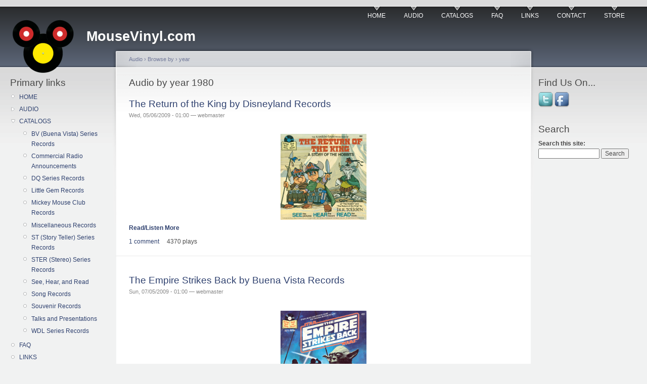

--- FILE ---
content_type: text/html; charset=utf-8
request_url: https://www.mousevinyl.com/audio/by/year/1980
body_size: 5380
content:
<!DOCTYPE html PUBLIC "-//W3C//DTD XHTML 1.0 Strict//EN"
  "http://www.w3.org/TR/xhtml1/DTD/xhtml1-strict.dtd">
<html xmlns="http://www.w3.org/1999/xhtml" xml:lang="en" lang="en" dir="ltr">
  <head>
<meta http-equiv="Content-Type" content="text/html; charset=utf-8" />

<!-- Google tag (gtag.js) -->
<script async src="https://www.googletagmanager.com/gtag/js?id=G-VTDB66YLSV"></script>
<script>
  window.dataLayer = window.dataLayer || [];
  function gtag(){dataLayer.push(arguments);}
  gtag('js', new Date());

  gtag('config', 'G-VTDB66YLSV');
</script>

    <meta http-equiv="Content-Type" content="text/html; charset=utf-8" />
<link rel="shortcut icon" href="/sites/default/files/favicon.ico" type="image/x-icon" />
    <title>Audio by year 1980 | MouseVinyl.com</title>
    <link type="text/css" rel="stylesheet" media="all" href="/sites/default/files/css/css_5ef401906456425e802915abae9b153b.css" />
<link type="text/css" rel="stylesheet" media="print" href="/sites/default/files/css/css_f6d9e81c842763d29e7857e6a902c17f.css" />
    <script type="text/javascript" src="/sites/default/files/js/js_0ecb4c0eacf9aa11e57c553a25faf4c5.js"></script>
<script type="text/javascript">
<!--//--><![CDATA[//><!--
jQuery.extend(Drupal.settings, { "basePath": "\u002F", "lightbox2": { "rtl": 0, "file_path": "\u002F(\u005Cw\u005Cw\u002F)sites\u002Fdefault\u002Ffiles", "default_image": "\u002Fsites\u002Fall\u002Fmodules\u002Flightbox2\u002Fimages\u002Fbrokenimage.jpg", "border_size": 10, "font_color": "000", "box_color": "fff", "top_position": "", "overlay_opacity": "0.8", "overlay_color": "000", "disable_close_click": 1, "resize_sequence": 0, "resize_speed": 400, "fade_in_speed": 400, "slide_down_speed": 600, "use_alt_layout": 0, "disable_resize": 0, "disable_zoom": 0, "force_show_nav": 1, "show_caption": true, "loop_items": 0, "node_link_text": "View Image Details", "node_link_target": 0, "image_count": "Image !current of !total", "video_count": "Video !current of !total", "page_count": "Page !current of !total", "lite_press_x_close": "press \u003Ca href=\u0022#\u0022 onclick=\u0022hideLightbox(); return FALSE;\u0022\u003E\u003Ckbd\u003Ex\u003C\u002Fkbd\u003E\u003C\u002Fa\u003E to close", "download_link_text": "", "enable_login": false, "enable_contact": false, "keys_close": "c x 27", "keys_previous": "p 37", "keys_next": "n 39", "keys_zoom": "z", "keys_play_pause": "32", "display_image_size": "original", "image_node_sizes": "()", "trigger_lightbox_classes": "", "trigger_lightbox_group_classes": "", "trigger_slideshow_classes": "", "trigger_lightframe_classes": "", "trigger_lightframe_group_classes": "", "custom_class_handler": 0, "custom_trigger_classes": "", "disable_for_gallery_lists": true, "disable_for_acidfree_gallery_lists": true, "enable_acidfree_videos": true, "slideshow_interval": 5000, "slideshow_automatic_start": 0, "slideshow_automatic_exit": 0, "show_play_pause": 1, "pause_on_next_click": 0, "pause_on_previous_click": 1, "loop_slides": 0, "iframe_width": 600, "iframe_height": 400, "iframe_border": 1, "enable_video": 0 }, "googleanalytics": { "trackOutbound": 1, "trackMailto": 1, "trackDownload": 1, "trackDownloadExtensions": "7z|aac|arc|arj|asf|asx|avi|bin|csv|doc(x|m)?|dot(x|m)?|exe|flv|gif|gz|gzip|hqx|jar|jpe?g|js|mp(2|3|4|e?g)|mov(ie)?|msi|msp|pdf|phps|png|ppt(x|m)?|pot(x|m)?|pps(x|m)?|ppam|sld(x|m)?|thmx|qtm?|ra(m|r)?|sea|sit|tar|tgz|torrent|txt|wav|wma|wmv|wpd|xls(x|m|b)?|xlt(x|m)|xlam|xml|z|zip" } });
//--><!]]>
</script>
<script type="text/javascript">
<!--//--><![CDATA[//><!--
(function(i,s,o,g,r,a,m){i["GoogleAnalyticsObject"]=r;i[r]=i[r]||function(){(i[r].q=i[r].q||[]).push(arguments)},i[r].l=1*new Date();a=s.createElement(o),m=s.getElementsByTagName(o)[0];a.async=1;a.src=g;m.parentNode.insertBefore(a,m)})(window,document,"script","//www.google-analytics.com/analytics.js","ga");ga("create", "UA-676443-10", { "cookieDomain": "auto" });ga("set", "anonymizeIp", true);ga("send", "pageview");
//--><!]]>
</script>
    <!--[if lt IE 7]>
      <link type="text/css" rel="stylesheet" media="all" href="/themes/garland/fix-ie.css" />    <![endif]-->
  </head>
  <body class="sidebars">

<!-- Layout -->
  <div id="header-region" class="clear-block"></div>

    <div id="wrapper">
    <div id="container" class="clear-block">

      <div id="header">
        <div id="logo-floater">
        <h1><a href="/" title="MouseVinyl.com"><img src="/sites/default/files/mousevinyl-logo-1.png" alt="MouseVinyl.com" id="logo" /><span>MouseVinyl.com</span></a></h1>        </div>

                  <ul class="links primary-links"><li class="menu-142 first"><a href="/" title="">HOME</a></li>
<li class="menu-208"><a href="/audio" title="">AUDIO</a></li>
<li class="menu-238"><a href="/content/catalogs" title="Catalogs of Records">CATALOGS</a></li>
<li class="menu-228"><a href="/content/faq" title="">FAQ</a></li>
<li class="menu-229"><a href="/content/links" title="">LINKS</a></li>
<li class="menu-211"><a href="/contact" title="">CONTACT</a></li>
<li class="menu-362 last"><a href="/store" title="STORE">STORE</a></li>
</ul>                                  
      </div> <!-- /header -->

              <div id="sidebar-left" class="sidebar">
                    <div id="block-menu-primary-links" class="clear-block block block-menu">

  <h2>Primary links</h2>

  <div class="content"><ul class="menu"><li class="leaf first"><a href="/" title="">HOME</a></li>
<li class="collapsed"><a href="/audio" title="">AUDIO</a></li>
<li class="expanded"><a href="/content/catalogs" title="Catalogs of Records">CATALOGS</a><ul class="menu"><li class="leaf first"><a href="/content/bv-buena-vista-series-records" title="BV (Buena Vista) Series Records">BV (Buena Vista) Series Records</a></li>
<li class="leaf"><a href="/content/commercial-radio-announcements" title="Commercial Radio Announcements">Commercial Radio Announcements</a></li>
<li class="leaf"><a href="/content/dq-series-records" title="DQ Series Records">DQ Series Records</a></li>
<li class="leaf"><a href="/content/little-gem-records" title="Little Gem records">Little Gem Records</a></li>
<li class="leaf"><a href="/content/mickey-mouse-club-records" title="Mickey Mouse Club Records">Mickey Mouse Club Records</a></li>
<li class="leaf"><a href="/content/miscellaneous-records" title="Miscellaneous Records">Miscellaneous Records</a></li>
<li class="leaf"><a href="/content/st-story-teller-series-records" title="ST (Story Teller) Series Records">ST (Story Teller) Series Records</a></li>
<li class="leaf"><a href="/content/ster-series-records" title="STER (Stereo) Series Records">STER (Stereo) Series Records</a></li>
<li class="leaf"><a href="/content/see-hear-and-read-catalog" title="">See, Hear, and Read</a></li>
<li class="leaf"><a href="/content/song-records-catalog" title="Song Records Catalog">Song Records</a></li>
<li class="leaf"><a href="/content/souvenir-records-catalog" title="">Souvenir Records</a></li>
<li class="leaf"><a href="/content/talks-and-presentations" title="Talks and Presentations">Talks and Presentations</a></li>
<li class="leaf last"><a href="/content/wdl-series-records" title="WDL Series Records">WDL Series Records</a></li>
</ul></li>
<li class="leaf"><a href="/content/faq" title="">FAQ</a></li>
<li class="leaf"><a href="/content/links" title="">LINKS</a></li>
<li class="leaf"><a href="/contact" title="">CONTACT</a></li>
<li class="leaf last"><a href="/store" title="STORE">STORE</a></li>
</ul></div>
</div>
<div id="block-block-7" class="clear-block block block-block">


  <div class="content"><p><a href="https://www.mouseearsinparadise.com/"><img src="/sites/default/files/Mouse_Ears_2-Podcast-150x150.png" border="0" alt="Visit MouseEarsInParadise.com for the Best Unofficial Disneyland Podcast" /></a><br /><br />Subscribe via iTunes:<br /><br />
<a href="https://podcasts.apple.com/us/podcast/mouse-ears-in-paradise/id1757271073?at=11l4TR" style="display:inline-block;overflow:hidden;background:url(/sites/default/files/US-UK_Apple_Podcasts_Listen_Badge_RGB_062023.svg) no-repeat;width:110px;height:40px;background-size:contain;"></a><br />
</p>
</div>
</div>
<div id="block--0" class="block">

  <div class="content">
    <div style='text-align:center'><div class='adsense' style='display:inline-block;width:160px;height:600px;'>
<script type="text/javascript"><!--
google_ad_client = "ca-pub-4327599134058254";
/* 160x600 */
google_ad_slot = "6625820825";
google_ad_width = 160;
google_ad_height = 600;
//-->
</script>
<script type="text/javascript"
src="//pagead2.googlesyndication.com/pagead/show_ads.js">
</script>
</div></div>  </div>
</div>
        </div>
      
      <div id="center"><div id="squeeze"><div class="right-corner"><div class="left-corner">
          <div class="breadcrumb"><a href="/audio">Audio</a> › <a href="/audio/by">Browse by</a> › <a href="/audio/by/year">year</a></div>                              <h2>Audio by year 1980</h2>                                                  <div class="clear-block">
            <div id="node-105" class="node">


  <h2><a href="/content/return-king-disneyland-records" title="The Return of the King by Disneyland Records">The Return of the King by Disneyland Records</a></h2>

      <span class="submitted">Wed, 05/06/2009 - 01:00 — webmaster</span>
  
  <div class="content clear-block">
    <br><center><a href="/node/105"><img src=/sites/default/files/audio/images/105_cover_front.png></a></center><!-- google_ad_section_start --><!-- google_ad_section_end --><div class="read-more"><a href="/content/return-king-disneyland-records" title="Read the whole post The Return of the King by Disneyland Records" rel="nofollow"><strong>Read/Listen More</strong></a></div>  </div>

  <div class="clear-block">
    <div class="meta">
        </div>

          <div class="links"><ul class="links inline"><li class="comment_comments first"><a href="/content/return-king-disneyland-records#comments" title="Jump to the first comment of this posting.">1 comment</a></li>
<li class="audio_play_count last"><span>4370 plays</span></li>
</ul></div>
      </div>

</div>
<div id="node-230" class="node">


  <h2><a href="/content/empire-strikes-back-buena-vista-records" title="The Empire Strikes Back by Buena Vista Records">The Empire Strikes Back by Buena Vista Records</a></h2>

      <span class="submitted">Sun, 07/05/2009 - 01:00 — webmaster</span>
  
  <div class="content clear-block">
    <br><center><a href="/node/230"><img src=/sites/default/files/audio/images/230_cover_front.png></a></center><!-- google_ad_section_start --><!-- google_ad_section_end --><div class="read-more"><a href="/content/empire-strikes-back-buena-vista-records" title="Read the whole post The Empire Strikes Back by Buena Vista Records" rel="nofollow"><strong>Read/Listen More</strong></a></div>  </div>

  <div class="clear-block">
    <div class="meta">
        </div>

          <div class="links"><ul class="links inline"><li class="comment_forbidden first"><span><a href="/user/login?destination=node%2F230%23comment-form">Login</a> to post comments</span></li>
<li class="audio_play_count last"><span>3153 plays</span></li>
</ul></div>
      </div>

</div>
<div id="node-271" class="node">


  <h2><a href="/content/snoopy-come-home-charlie-brown-records" title="Snoopy, Come Home by Charlie Brown Records">Snoopy, Come Home by Charlie Brown Records</a></h2>

      <span class="submitted">Fri, 07/24/2009 - 01:00 — webmaster</span>
  
  <div class="content clear-block">
    <br><center><a href="/node/271"><img src=/sites/default/files/audio/images/271_cover_front.png></a></center><!-- google_ad_section_start --><!-- google_ad_section_end --><div class="read-more"><a href="/content/snoopy-come-home-charlie-brown-records" title="Read the whole post Snoopy, Come Home by Charlie Brown Records" rel="nofollow"><strong>Read/Listen More</strong></a></div>  </div>

  <div class="clear-block">
    <div class="meta">
        </div>

          <div class="links"><ul class="links inline"><li class="comment_forbidden first"><span><a href="/user/login?destination=node%2F271%23comment-form">Login</a> to post comments</span></li>
<li class="audio_play_count last"><span>11451 plays</span></li>
</ul></div>
      </div>

</div>
<div id="node-274" class="node">


  <h2><a href="/content/youre-good-sport-charlie-brown-charlie-brown-records" title="You&#039;re A Good Sport, Charlie Brown by Charlie Brown Records">You&#039;re A Good Sport, Charlie Brown by Charlie Brown Records</a></h2>

      <span class="submitted">Sat, 07/25/2009 - 01:00 — webmaster</span>
  
  <div class="content clear-block">
    <br><center><a href="/node/274"><img src=/sites/default/files/audio/images/274_cover_front.png></a></center><!-- google_ad_section_start --><!-- google_ad_section_end --><div class="read-more"><a href="/content/youre-good-sport-charlie-brown-charlie-brown-records" title="Read the whole post You&amp;#039;re A Good Sport, Charlie Brown by Charlie Brown Records" rel="nofollow"><strong>Read/Listen More</strong></a></div>  </div>

  <div class="clear-block">
    <div class="meta">
        </div>

          <div class="links"><ul class="links inline"><li class="comment_comments first"><a href="/content/youre-good-sport-charlie-brown-charlie-brown-records#comments" title="Jump to the first comment of this posting.">1 comment</a></li>
<li class="audio_play_count last"><span>1642 plays</span></li>
</ul></div>
      </div>

</div>
<div id="node-276" class="node">


  <h2><a href="/content/its-mystery-charlie-brown-charlie-brown-records" title="It&#039;s A Mystery, Charlie Brown by Charlie Brown Records">It&#039;s A Mystery, Charlie Brown by Charlie Brown Records</a></h2>

      <span class="submitted">Sun, 07/26/2009 - 01:00 — webmaster</span>
  
  <div class="content clear-block">
    <br><center><a href="/node/276"><img src=/sites/default/files/audio/images/276_cover_front.png></a></center><!-- google_ad_section_start --><!-- google_ad_section_end --><div class="read-more"><a href="/content/its-mystery-charlie-brown-charlie-brown-records" title="Read the whole post It&amp;#039;s A Mystery, Charlie Brown by Charlie Brown Records" rel="nofollow"><strong>Read/Listen More</strong></a></div>  </div>

  <div class="clear-block">
    <div class="meta">
        </div>

          <div class="links"><ul class="links inline"><li class="comment_forbidden first"><span><a href="/user/login?destination=node%2F276%23comment-form">Login</a> to post comments</span></li>
<li class="audio_play_count last"><span>1626 plays</span></li>
</ul></div>
      </div>

</div>
<div id="node-278" class="node">


  <h2><a href="/content/it-was-short-summer-charlie-brown-charlie-brown-records" title="It Was A Short Summer, Charlie Brown by Charlie Brown Records">It Was A Short Summer, Charlie Brown by Charlie Brown Records</a></h2>

      <span class="submitted">Mon, 07/27/2009 - 01:00 — webmaster</span>
  
  <div class="content clear-block">
    <br><center><a href="/node/278"><img src=/sites/default/files/audio/images/278_cover_front.png></a></center><!-- google_ad_section_start --><!-- google_ad_section_end --><div class="read-more"><a href="/content/it-was-short-summer-charlie-brown-charlie-brown-records" title="Read the whole post It Was A Short Summer, Charlie Brown by Charlie Brown Records" rel="nofollow"><strong>Read/Listen More</strong></a></div>  </div>

  <div class="clear-block">
    <div class="meta">
        </div>

          <div class="links"><ul class="links inline"><li class="comment_comments first"><a href="/content/it-was-short-summer-charlie-brown-charlie-brown-records#comments" title="Jump to the first comment of this posting.">1 comment</a></li>
<li class="audio_play_count last"><span>2515 plays</span></li>
</ul></div>
      </div>

</div>
<div id="node-280" class="node">


  <h2><a href="/content/youre-greatest-charlie-brown-charlie-brown-records" title="You&#039;re the Greatest, Charlie Brown by Charlie Brown Records">You&#039;re the Greatest, Charlie Brown by Charlie Brown Records</a></h2>

      <span class="submitted">Tue, 07/28/2009 - 01:00 — webmaster</span>
  
  <div class="content clear-block">
    <br><center><a href="/node/280"><img src=/sites/default/files/audio/images/280_cover_front.png></a></center><!-- google_ad_section_start --><!-- google_ad_section_end --><div class="read-more"><a href="/content/youre-greatest-charlie-brown-charlie-brown-records" title="Read the whole post You&amp;#039;re the Greatest, Charlie Brown by Charlie Brown Records" rel="nofollow"><strong>Read/Listen More</strong></a></div>  </div>

  <div class="clear-block">
    <div class="meta">
        </div>

          <div class="links"><ul class="links inline"><li class="comment_comments first"><a href="/content/youre-greatest-charlie-brown-charlie-brown-records#comments" title="Jump to the first comment of this posting.">2 comments</a></li>
<li class="audio_play_count last"><span>1967 plays</span></li>
</ul></div>
      </div>

</div>
<div id="node-285" class="node">


  <h2><a href="/content/its-your-first-kiss-charlie-brown-charlie-brown-records" title="It&#039;s Your First Kiss, Charlie Brown by Charlie Brown Records">It&#039;s Your First Kiss, Charlie Brown by Charlie Brown Records</a></h2>

      <span class="submitted">Thu, 07/30/2009 - 01:00 — webmaster</span>
  
  <div class="content clear-block">
    <br><center><a href="/node/285"><img src=/sites/default/files/audio/images/285_cover_front.png></a></center><!-- google_ad_section_start --><!-- google_ad_section_end --><div class="read-more"><a href="/content/its-your-first-kiss-charlie-brown-charlie-brown-records" title="Read the whole post It&amp;#039;s Your First Kiss, Charlie Brown by Charlie Brown Records" rel="nofollow"><strong>Read/Listen More</strong></a></div>  </div>

  <div class="clear-block">
    <div class="meta">
        </div>

          <div class="links"><ul class="links inline"><li class="comment_comments first"><a href="/content/its-your-first-kiss-charlie-brown-charlie-brown-records#comments" title="Jump to the first comment of this posting.">1 comment</a></li>
<li class="audio_play_count last"><span>2182 plays</span></li>
</ul></div>
      </div>

</div>
          </div>
                    <div id="footer">Copyright (c) 2009 - 2023 MouseVinyl.com
<br />
MouseVinyl.com is in no way apart of, with, or associated with The Walt Disney Company. Some content is Copyright © The Walt Disney Company. No parts of this site are to be reproduced without written permission.
<br>
<br><div id="block-system-0" class="clear-block block block-system">


  <div class="content"><a href="http://drupal.org"><img src="/misc/powered-blue-80x15.png" alt="Powered by Drupal, an open source content management system" title="Powered by Drupal, an open source content management system" width="80" height="15" /></a></div>
</div>
</div>
      </div></div></div></div> <!-- /.left-corner, /.right-corner, /#squeeze, /#center -->

              <div id="sidebar-right" class="sidebar">
                    <div id="block-on_the_web-web" class="clear-block block block-on_the_web">

  <h2>Find Us On...</h2>

  <div class="content"><span class="on-the-web otw-twitter otw-0"><a href="https://twitter.com/mousevinyl" title="Find MouseVinyl.com on Twitter" target="_blank"><img src="/sites/all/modules/on_the_web/images/sm/twitter.png" alt="Find MouseVinyl.com on Twitter" title="Find MouseVinyl.com on Twitter" width="32" height="32" /></a></span><span class="on-the-web otw-facebook otw-1"><a href="https://facebook.com/mousevinyl" title="Find MouseVinyl.com on Facebook" target="_blank"><img src="/sites/all/modules/on_the_web/images/sm/facebook.png" alt="Find MouseVinyl.com on Facebook" title="Find MouseVinyl.com on Facebook" width="32" height="32" /></a></span></div>
</div>
<div id="block-search-0" class="clear-block block block-search">

  <h2>Search</h2>

  <div class="content"><form action="/audio/by/year/1980"  accept-charset="UTF-8" method="post" id="search-block-form">
<div><div class="container-inline">
  <div class="form-item" id="edit-search-block-form-1-wrapper">
 <label for="edit-search-block-form-1">Search this site: </label>
 <input type="text" maxlength="128" name="search_block_form" id="edit-search-block-form-1" size="15" value="" title="Enter the terms you wish to search for." class="form-text" />
</div>
<input type="submit" name="op" id="edit-submit" value="Search"  class="form-submit" />
<input type="hidden" name="form_build_id" id="form-PnBgxkA7Lp2WQnJZeumvqrfqwSOsbI4e1uKXL-p0h5g" value="form-PnBgxkA7Lp2WQnJZeumvqrfqwSOsbI4e1uKXL-p0h5g"  />
<input type="hidden" name="form_id" id="edit-search-block-form" value="search_block_form"  />
</div>

</div></form>
</div>
</div>
<div id="block--1" class="block">

  <div class="content">
    <div style='text-align:center'><div class='adsense' style='display:inline-block;width:160px;height:600px;'>
<script type="text/javascript"><!--
google_ad_client = "ca-pub-4327599134058254";
/* 160x600 */
google_ad_slot = "8237180819";
google_ad_width = 160;
google_ad_height = 600;
//-->
</script>
<script type="text/javascript"
src="//pagead2.googlesyndication.com/pagead/show_ads.js">
</script>
</div></div>  </div>
</div>
<div id="block-block-1" class="clear-block block block-block">


  <div class="content"><script type="text/javascript">
amzn_assoc_placement = "adunit0";
amzn_assoc_tracking_id = "mousevinyl-20";
amzn_assoc_ad_mode = "search";
amzn_assoc_ad_type = "smart";
amzn_assoc_marketplace = "amazon";
amzn_assoc_region = "US";
amzn_assoc_title = "Shop Related Products";
amzn_assoc_default_search_phrase = "disney records";
amzn_assoc_default_category = "All";
amzn_assoc_linkid = "05913f4904dfa82a0a50f0e84f9bed5f";
amzn_assoc_search_bar = "false";
</script><script src="//z-na.amazon-adsystem.com/widgets/onejs?MarketPlace=US"></script></div>
</div>
        </div>
      
    </div> <!-- /container -->
  </div>
<!-- /layout -->

  <script type="text/javascript" src="/sites/default/files/js/js_4f4d317ddf86cc028a740600f0eba5f6.js"></script>
  </body>
</html>


--- FILE ---
content_type: text/html; charset=utf-8
request_url: https://www.google.com/recaptcha/api2/aframe
body_size: 269
content:
<!DOCTYPE HTML><html><head><meta http-equiv="content-type" content="text/html; charset=UTF-8"></head><body><script nonce="OBVv1gWdBYhSDQ7z34hH-g">/** Anti-fraud and anti-abuse applications only. See google.com/recaptcha */ try{var clients={'sodar':'https://pagead2.googlesyndication.com/pagead/sodar?'};window.addEventListener("message",function(a){try{if(a.source===window.parent){var b=JSON.parse(a.data);var c=clients[b['id']];if(c){var d=document.createElement('img');d.src=c+b['params']+'&rc='+(localStorage.getItem("rc::a")?sessionStorage.getItem("rc::b"):"");window.document.body.appendChild(d);sessionStorage.setItem("rc::e",parseInt(sessionStorage.getItem("rc::e")||0)+1);localStorage.setItem("rc::h",'1769503162532');}}}catch(b){}});window.parent.postMessage("_grecaptcha_ready", "*");}catch(b){}</script></body></html>

--- FILE ---
content_type: image/svg+xml
request_url: https://www.mousevinyl.com/sites/default/files/US-UK_Apple_Podcasts_Listen_Badge_RGB_062023.svg
body_size: 13125
content:
<?xml version="1.0" encoding="utf-8"?>
<!-- Generator: Adobe Illustrator 27.4.0, SVG Export Plug-In . SVG Version: 6.00 Build 0)  -->
<svg version="1.1" id="Artwork" xmlns="http://www.w3.org/2000/svg" xmlns:xlink="http://www.w3.org/1999/xlink" x="0px" y="0px"
	 width="129.155px" height="41px" viewBox="0 0 129.155 41" style="enable-background:new 0 0 129.155 41;" xml:space="preserve">
<style type="text/css">
	.st0{fill:#A6A6A6;}
	.st1{fill:url(#SVGID_1_);}
	.st2{fill:#FFFFFF;}
</style>
<g>
	<path class="st0" d="M118.625,0H9.535C9.168,0,8.806,0,8.44,0.002C8.134,0.004,7.83,0.01,7.521,0.015
		C6.855,0.031,6.182,0.072,5.517,0.191C4.848,0.309,4.226,0.509,3.616,0.818C3.018,1.125,2.471,1.523,1.998,1.997
		C1.519,2.471,1.123,3.02,0.819,3.618C0.508,4.227,0.311,4.852,0.194,5.521C0.074,6.184,0.032,6.854,0.015,7.523
		C0.006,7.83,0.005,8.138,0,8.444C0,8.807,0,9.17,0,9.536v20.929c0,0.369,0,0.73,0,1.094c0.005,0.311,0.006,0.611,0.015,0.922
		c0.017,0.67,0.059,1.34,0.179,2.002c0.117,0.67,0.314,1.298,0.625,1.904c0.303,0.596,0.7,1.145,1.178,1.614
		c0.473,0.478,1.02,0.875,1.619,1.179c0.609,0.312,1.231,0.51,1.901,0.631c0.665,0.119,1.338,0.158,2.004,0.177
		c0.309,0.007,0.613,0.011,0.919,0.011C8.806,40,9.168,40,9.535,40h109.091c0.359,0,0.725,0,1.084-0.002
		c0.305,0,0.617-0.004,0.922-0.011c0.67-0.019,1.342-0.058,2-0.177c0.67-0.121,1.293-0.318,1.908-0.631
		c0.598-0.304,1.145-0.701,1.617-1.179c0.476-0.47,0.873-1.019,1.182-1.614c0.307-0.606,0.506-1.234,0.619-1.904
		c0.123-0.662,0.162-1.332,0.186-2.002c0.004-0.311,0.004-0.611,0.004-0.922c0.008-0.363,0.008-0.725,0.008-1.094V9.536
		c0-0.366,0-0.729-0.008-1.092c0-0.307,0-0.614-0.004-0.921c-0.023-0.67-0.062-1.34-0.186-2.002
		c-0.113-0.67-0.312-1.295-0.619-1.903c-0.309-0.599-0.705-1.147-1.182-1.621c-0.473-0.474-1.02-0.872-1.617-1.179
		c-0.615-0.31-1.238-0.51-1.908-0.627c-0.658-0.119-1.33-0.16-2-0.177c-0.305-0.005-0.617-0.011-0.922-0.013
		C119.35,0,118.985,0,118.625,0L118.625,0z"/>
	<path d="M8.445,39.125c-0.305,0-0.602-0.004-0.904-0.011c-0.559-0.016-1.222-0.047-1.869-0.163c-0.61-0.11-1.153-0.29-1.657-0.548
		c-0.521-0.265-0.99-0.606-1.397-1.017c-0.414-0.406-0.754-0.873-1.021-1.396c-0.259-0.505-0.437-1.047-0.543-1.657
		c-0.122-0.673-0.153-1.355-0.166-1.875c-0.006-0.211-0.015-0.913-0.015-0.913V8.444c0,0,0.009-0.691,0.015-0.895
		c0.013-0.524,0.044-1.206,0.166-1.872C1.16,5.064,1.337,4.522,1.597,4.016c0.266-0.524,0.606-0.994,1.015-1.398
		c0.414-0.414,0.884-0.757,1.402-1.022c0.514-0.261,1.055-0.439,1.653-0.544C6.341,0.931,7.023,0.9,7.543,0.887l0.902-0.012h111.259
		l0.913,0.013c0.513,0.013,1.195,0.043,1.858,0.163c0.603,0.105,1.147,0.285,1.671,0.548c0.513,0.263,0.982,0.605,1.392,1.016
		c0.409,0.406,0.752,0.878,1.023,1.404c0.258,0.511,0.434,1.053,0.535,1.649c0.116,0.631,0.152,1.279,0.174,1.887
		c0.003,0.283,0.003,0.587,0.003,0.89c0.008,0.375,0.008,0.732,0.008,1.092v20.929c0,0.363,0,0.718-0.008,1.075
		c0,0.325,0,0.623-0.004,0.93c-0.021,0.589-0.057,1.236-0.171,1.854c-0.104,0.613-0.279,1.155-0.54,1.67
		c-0.27,0.52-0.612,0.989-1.016,1.386c-0.413,0.418-0.882,0.759-1.399,1.023c-0.519,0.264-1.048,0.438-1.668,0.55
		c-0.641,0.116-1.304,0.147-1.869,0.163c-0.293,0.007-0.6,0.011-0.897,0.011l-1.084,0.002L8.445,39.125z"/>
	<g>
		<g>
			<linearGradient id="SVGID_1_" gradientUnits="userSpaceOnUse" x1="20.1299" y1="7.4181" x2="20.1299" y2="32.5821">
				<stop  offset="0" style="stop-color:#D56EFC"/>
				<stop  offset="1" style="stop-color:#832BC1"/>
			</linearGradient>
			<path class="st1" d="M32.712,15.29c0-0.301,0-0.601-0.002-0.902c-0.002-0.253-0.004-0.506-0.011-0.759
				c-0.015-0.551-0.047-1.107-0.145-1.653c-0.099-0.554-0.262-1.069-0.518-1.572c-0.252-0.494-0.58-0.946-0.972-1.338
				c-0.392-0.392-0.844-0.721-1.338-0.972c-0.503-0.256-1.018-0.418-1.571-0.518c-0.545-0.098-1.102-0.131-1.653-0.145
				c-0.253-0.007-0.506-0.01-0.759-0.011c-0.301-0.002-0.601-0.002-0.902-0.002h-9.421c-0.301,0-0.601,0-0.902,0.002
				c-0.253,0.002-0.506,0.004-0.759,0.011c-0.551,0.015-1.108,0.047-1.653,0.145c-0.553,0.099-1.068,0.262-1.571,0.518
				c-0.494,0.252-0.946,0.58-1.338,0.972C8.804,9.458,8.476,9.91,8.224,10.404c-0.256,0.503-0.418,1.018-0.518,1.572
				c-0.098,0.545-0.13,1.101-0.145,1.653c-0.007,0.253-0.01,0.506-0.011,0.759c-0.002,0.301-0.002,0.601-0.002,0.902v9.421
				c0,0.301,0,0.601,0.002,0.902c0.002,0.253,0.004,0.506,0.011,0.759c0.015,0.551,0.047,1.107,0.145,1.653
				c0.099,0.554,0.262,1.069,0.518,1.572c0.252,0.494,0.58,0.946,0.972,1.338c0.392,0.392,0.844,0.721,1.338,0.972
				c0.503,0.256,1.018,0.418,1.571,0.518c0.545,0.098,1.102,0.131,1.653,0.145c0.253,0.007,0.506,0.01,0.759,0.011
				c0.301,0.002,0.601,0.002,0.902,0.002h9.421c0.301,0,0.601,0,0.902-0.002c0.253-0.002,0.506-0.004,0.759-0.011
				c0.551-0.015,1.108-0.047,1.653-0.145c0.553-0.099,1.068-0.262,1.571-0.518c0.494-0.252,0.946-0.58,1.338-0.972
				c0.392-0.392,0.721-0.844,0.972-1.338c0.256-0.503,0.418-1.018,0.518-1.572c0.098-0.545,0.13-1.101,0.145-1.653
				c0.007-0.253,0.01-0.506,0.011-0.759c0.002-0.301,0.002-0.601,0.002-0.902V15.29z"/>
		</g>
		<path class="st2" d="M20.122,16.569c1.04,0,1.883,0.843,1.883,1.882c0,1.04-0.843,1.882-1.883,1.882
			c-1.04,0-1.883-0.843-1.883-1.882C18.239,17.412,19.082,16.569,20.122,16.569z M25.542,19.112c0,1.858-0.94,3.5-2.37,4.476
			c-0.073,0.05-0.172-0.007-0.166-0.095c0.02-0.33,0.026-0.623,0.009-0.924c-0.006-0.099,0.033-0.195,0.106-0.263
			c0.853-0.8,1.386-1.936,1.386-3.195c0-2.475-2.062-4.477-4.558-4.38c-2.297,0.089-4.15,1.965-4.21,4.263
			c-0.034,1.305,0.505,2.488,1.384,3.313c0.072,0.068,0.111,0.164,0.105,0.263c-0.017,0.301-0.011,0.593,0.009,0.924
			c0.005,0.088-0.093,0.144-0.166,0.095c-1.448-0.989-2.394-2.66-2.37-4.547c0.037-2.869,2.338-5.233,5.205-5.344
			C22.993,13.578,25.542,16.053,25.542,19.112z M20.099,11.023c4.472-0.013,8.114,3.621,8.114,8.088
			c0,3.522-2.264,6.525-5.413,7.632c-0.077,0.027-0.156-0.037-0.143-0.118c0.042-0.277,0.081-0.555,0.117-0.828
			c0.013-0.097,0.074-0.18,0.163-0.219c2.494-1.089,4.241-3.578,4.241-6.467c0-3.909-3.197-7.085-7.114-7.053
			c-3.832,0.031-6.96,3.154-6.997,6.984c-0.028,2.919,1.727,5.438,4.24,6.536c0.089,0.039,0.151,0.122,0.164,0.219
			c0.036,0.274,0.075,0.552,0.117,0.829c0.012,0.081-0.066,0.145-0.143,0.118c-3.18-1.118-5.457-4.168-5.413-7.735
			C12.086,14.608,15.695,11.036,20.099,11.023z M20.122,21.095c0.716,0,1.322,0.233,1.668,0.598c0.18,0.19,0.275,0.385,0.305,0.662
			c0.058,0.537,0.025,1-0.038,1.74c-0.06,0.705-0.174,1.645-0.323,2.602c-0.106,0.681-0.192,1.049-0.27,1.312
			c-0.127,0.427-0.601,0.8-1.343,0.8s-1.216-0.373-1.343-0.8c-0.078-0.263-0.164-0.631-0.27-1.312
			c-0.149-0.957-0.263-1.897-0.323-2.602c-0.063-0.74-0.096-1.203-0.038-1.74c0.03-0.277,0.125-0.472,0.305-0.662
			C18.8,21.328,19.406,21.095,20.122,21.095z"/>
	</g>
	<g>
		<g>
			<g>
				<g>
					<path class="st2" d="M56.68,18.764c2.413,0,4.093,1.663,4.093,4.084c0,2.43-1.715,4.102-4.153,4.102h-2.671v4.248h-1.93V18.764
						H56.68z M53.949,25.33h2.215c1.68,0,2.637-0.905,2.637-2.473c0-1.568-0.956-2.464-2.628-2.464h-2.223V25.33z"/>
					<path class="st2" d="M61.058,26.665c0-2.912,1.715-4.696,4.3-4.696c2.585,0,4.3,1.784,4.3,4.696c0,2.921-1.706,4.705-4.3,4.705
						C62.764,31.37,61.058,29.586,61.058,26.665z M67.761,26.665c0-2.008-0.948-3.162-2.404-3.162c-1.456,0-2.404,1.155-2.404,3.162
						c0,2.016,0.948,3.171,2.404,3.171C66.822,29.836,67.761,28.682,67.761,26.665z"/>
					<path class="st2" d="M70.692,26.665c0-2.861,1.516-4.679,3.791-4.679c1.301,0,2.335,0.655,2.843,1.654h0.035v-4.877h1.87
						v12.434h-1.809v-1.542h-0.035c-0.534,1.034-1.568,1.697-2.886,1.697C72.209,31.353,70.692,29.526,70.692,26.665z
						 M72.597,26.665c0,1.913,0.922,3.111,2.396,3.111c1.43,0,2.387-1.215,2.387-3.111c0-1.878-0.956-3.111-2.387-3.111
						C73.519,23.555,72.597,24.761,72.597,26.665z"/>
					<path class="st2" d="M86.931,25.252c-0.189-0.965-0.913-1.732-2.128-1.732c-1.439,0-2.387,1.198-2.387,3.145
						c0,1.99,0.957,3.145,2.404,3.145c1.146,0,1.896-0.629,2.111-1.68h1.792c-0.198,1.93-1.741,3.24-3.921,3.24
						c-2.594,0-4.282-1.775-4.282-4.705c0-2.878,1.689-4.696,4.265-4.696c2.335,0,3.757,1.499,3.921,3.283H86.931z"/>
					<path class="st2" d="M89.681,28.621c0-1.586,1.215-2.559,3.369-2.68l2.482-0.146v-0.698c0-1.008-0.681-1.611-1.818-1.611
						c-1.077,0-1.749,0.517-1.913,1.327h-1.758c0.103-1.637,1.499-2.844,3.74-2.844c2.197,0,3.602,1.163,3.602,2.981v6.247H95.6
						v-1.491h-0.043c-0.526,1.008-1.672,1.646-2.861,1.646C90.922,31.353,89.681,30.25,89.681,28.621z M95.532,27.803v-0.715
						L93.3,27.225c-1.112,0.078-1.741,0.569-1.741,1.344c0,0.793,0.655,1.31,1.654,1.31C94.515,29.879,95.532,28.983,95.532,27.803z
						"/>
					<path class="st2" d="M102.415,21.969c2.111,0,3.481,1.172,3.542,2.844h-1.749c-0.103-0.879-0.75-1.43-1.792-1.43
						c-1.008,0-1.68,0.491-1.68,1.215c0,0.569,0.414,0.956,1.396,1.18l1.473,0.336c1.853,0.431,2.559,1.155,2.559,2.464
						c0,1.654-1.542,2.792-3.679,2.792c-2.266,0-3.628-1.112-3.8-2.835h1.844c0.172,0.948,0.819,1.413,1.956,1.413
						c1.12,0,1.809-0.465,1.809-1.206c0-0.586-0.336-0.931-1.327-1.155l-1.473-0.345c-1.723-0.396-2.577-1.224-2.577-2.542
						C98.917,23.081,100.33,21.969,102.415,21.969z"/>
					<path class="st2" d="M110.06,19.987v2.146h1.723v1.474h-1.723v4.998c0,0.784,0.345,1.137,1.103,1.137
						c0.189,0,0.491-0.017,0.612-0.043v1.473c-0.207,0.052-0.62,0.086-1.034,0.086c-1.835,0-2.551-0.698-2.551-2.447v-5.204h-1.318
						v-1.474h1.318v-2.146H110.06z"/>
					<path class="st2" d="M116.591,21.969c2.111,0,3.481,1.172,3.542,2.844h-1.749c-0.103-0.879-0.75-1.43-1.792-1.43
						c-1.008,0-1.68,0.491-1.68,1.215c0,0.569,0.414,0.956,1.396,1.18l1.473,0.336c1.853,0.431,2.559,1.155,2.559,2.464
						c0,1.654-1.542,2.792-3.679,2.792c-2.266,0-3.628-1.112-3.8-2.835h1.844c0.172,0.948,0.819,1.413,1.956,1.413
						c1.12,0,1.809-0.465,1.809-1.206c0-0.586-0.336-0.931-1.327-1.155l-1.473-0.345c-1.723-0.396-2.577-1.224-2.577-2.542
						C113.093,23.081,114.506,21.969,116.591,21.969z"/>
				</g>
			</g>
		</g>
		<g>
			<path class="st2" d="M46.79,21.082c-1.109-0.082-2.051,0.62-2.576,0.62c-0.533,0-1.354-0.602-2.225-0.585
				c-1.144,0.017-2.198,0.665-2.787,1.689c-1.188,2.062-0.303,5.117,0.854,6.79c0.566,0.817,1.241,1.739,2.128,1.705
				c0.853-0.034,1.176-0.552,2.208-0.552c1.031,0,1.322,0.552,2.224,0.535c0.919-0.017,1.5-0.834,2.062-1.656
				c0.65-0.949,0.917-1.868,0.933-1.916c-0.02-0.008-1.79-0.687-1.808-2.726c-0.016-1.705,1.392-2.525,1.456-2.564
				C48.459,21.244,47.225,21.115,46.79,21.082z"/>
			<path class="st2" d="M46.106,19.978c0.471-0.569,0.788-1.362,0.701-2.151c-0.678,0.027-1.498,0.452-1.985,1.021
				c-0.436,0.504-0.818,1.311-0.714,2.084C44.864,20.99,45.635,20.548,46.106,19.978z"/>
		</g>
	</g>
	<g>
		<path class="st2" d="M39.39,8.773h0.93v5.188h2.806v0.802H39.39V8.773z"/>
		<path class="st2" d="M44.219,8.889c0-0.312,0.253-0.564,0.564-0.564c0.308,0,0.564,0.253,0.564,0.564
			c0,0.307-0.257,0.561-0.564,0.561C44.472,9.45,44.219,9.196,44.219,8.889z M44.331,10.254h0.896v4.508h-0.896V10.254z"/>
		<path class="st2" d="M46.438,13.583v-0.005h0.901l0.004,0.005c0.112,0.34,0.44,0.568,0.976,0.568c0.556,0,0.942-0.253,0.942-0.623
			v-0.008c0-0.282-0.211-0.474-0.735-0.594l-0.718-0.166c-0.851-0.195-1.245-0.581-1.245-1.241v-0.004
			c0-0.784,0.73-1.349,1.751-1.349c1.029,0,1.689,0.515,1.768,1.249v0.004h-0.859v-0.008c-0.087-0.315-0.406-0.552-0.913-0.552
			c-0.494,0-0.851,0.244-0.851,0.605v0.009c0,0.282,0.208,0.456,0.714,0.576l0.714,0.162c0.867,0.203,1.282,0.573,1.282,1.225v0.008
			c0,0.835-0.797,1.403-1.867,1.403C47.214,14.849,46.526,14.338,46.438,13.583z"/>
		<path class="st2" d="M51.633,13.575v-2.61h-0.705v-0.71h0.705V9.118h0.917v1.137h0.967v0.71H52.55v2.395
			c0,0.485,0.183,0.685,0.626,0.685c0.137,0,0.216-0.004,0.341-0.017v0.719c-0.146,0.024-0.312,0.045-0.486,0.045
			C52.04,14.79,51.633,14.442,51.633,13.575z"/>
		<path class="st2" d="M54.415,12.521v-0.005c0-1.406,0.813-2.349,2.071-2.349c1.257,0,2.029,0.909,2.029,2.262v0.315H55.32
			c0.017,0.863,0.49,1.365,1.233,1.365c0.577,0,0.921-0.286,1.029-0.519l0.017-0.033l0.867-0.004l-0.008,0.037
			c-0.149,0.594-0.772,1.258-1.926,1.258C55.212,14.849,54.415,13.949,54.415,12.521z M55.332,12.101h2.291
			c-0.07-0.805-0.522-1.195-1.133-1.195C55.876,10.906,55.411,11.326,55.332,12.101z"/>
		<path class="st2" d="M59.705,10.254h0.901v0.685h0.066c0.22-0.481,0.651-0.771,1.307-0.771c1.008,0,1.565,0.602,1.565,1.677v2.918
			h-0.896v-2.706c0-0.747-0.312-1.117-0.972-1.117c-0.66,0-1.07,0.453-1.07,1.179v2.645h-0.901V10.254z"/>
		<path class="st2" d="M67.135,12.512v-0.008c0-1.449,0.813-2.337,2.133-2.337c1.316,0,2.129,0.884,2.129,2.337v0.008
			c0,1.453-0.81,2.337-2.129,2.337C67.944,14.849,67.135,13.965,67.135,12.512z M70.48,12.512v-0.008
			c0-1.001-0.44-1.586-1.212-1.586c-0.776,0-1.212,0.585-1.212,1.586v0.008c0,1,0.436,1.586,1.212,1.586
			C70.04,14.098,70.48,13.508,70.48,12.512z"/>
		<path class="st2" d="M72.586,10.254h0.9v0.685h0.066c0.22-0.481,0.652-0.771,1.308-0.771c1.009,0,1.564,0.602,1.564,1.677v2.918
			h-0.896v-2.706c0-0.747-0.311-1.117-0.971-1.117c-0.66,0-1.071,0.453-1.071,1.179v2.645h-0.9V10.254z"/>
	</g>
</g>
<g>
</g>
<g>
</g>
<g>
</g>
<g>
</g>
<g>
</g>
<g>
</g>
<g>
</g>
<g>
</g>
<g>
</g>
<g>
</g>
<g>
</g>
<g>
</g>
<g>
</g>
<g>
</g>
<g>
</g>
</svg>


--- FILE ---
content_type: text/plain
request_url: https://www.google-analytics.com/j/collect?v=1&_v=j102&aip=1&a=25409456&t=pageview&_s=1&dl=https%3A%2F%2Fwww.mousevinyl.com%2Faudio%2Fby%2Fyear%2F1980&ul=en-us%40posix&dt=Audio%20by%20year%201980%20%7C%20MouseVinyl.com&sr=1280x720&vp=1280x720&_u=YADAAEABAAAAACAAI~&jid=688452099&gjid=340363385&cid=1270852633.1769503161&tid=UA-676443-10&_gid=657944157.1769503161&_r=1&_slc=1&z=1417307778
body_size: -450
content:
2,cG-VTDB66YLSV